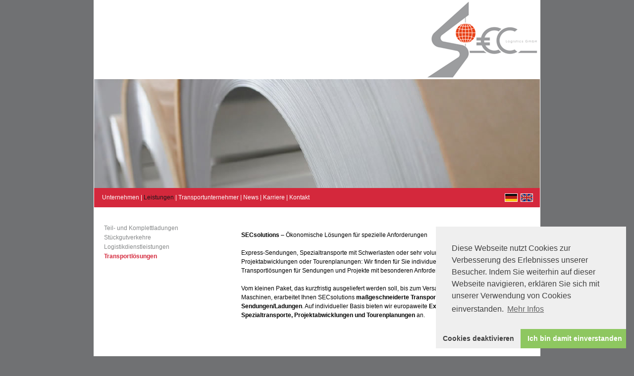

--- FILE ---
content_type: text/html; charset=utf-8
request_url: http://www.seclogistics.at/index.php?id=27&L=-1%27Nicoleta
body_size: 4481
content:
<!DOCTYPE html
	PUBLIC "-//W3C//DTD HTML 4.0 Transitional//EN">
<html lang="en">
<head>

<meta http-equiv="Content-Type" content="text/html; charset=utf-8">
<!-- 
	This website is powered by TYPO3 - inspiring people to share!
	TYPO3 is a free open source Content Management Framework initially created by Kasper Skaarhoj and licensed under GNU/GPL.
	TYPO3 is copyright 1998-2012 of Kasper Skaarhoj. Extensions are copyright of their respective owners.
	Information and contribution at http://typo3.org/
-->



<title>Transportlösungen</title>
<meta name="generator" content="TYPO3 4.7 CMS">
<meta name="google-site-verification" content="OkluvWcYF-kDbOMM1Snp0mhZxnEXttMcTpg53qO4gXU">

<link rel="stylesheet" type="text/css" href="typo3temp/stylesheet_6d6b160448.css?1528987108" media="all">



<script src="typo3temp/javascript_757c080409.js?1528876388" type="text/javascript"></script>


<meta name="viewport" content="user-scalable=no, initial-scale=1, maximum-scale=1, minimum-scale=1, width=device-width">
<link rel="stylesheet" type="text/css" href="fileadmin/global/css/cookies.css">
<link rel="stylesheet" type="text/css" href="fileadmin/global/css/mobile.css">
<script type="text/javascript" src="fileadmin/global/js/cookies.js"></script>
<script>
window.addEventListener("load", function(){
window.cookieconsent.initialise({
  "palette": {
    "popup": {
      "background": "#efefef",
      "text": "#404040"
    },
    "button": {
      "background": "#8ec760",
      "text": "#ffffff"
    }
  },
  "theme": "edgeless",
  "position": "bottom-right",
  "type": "opt-out",
  "content": {
    "message": "Diese Webseite nutzt Cookies zur Verbesserung des Erlebnisses unserer Besucher. Indem Sie weiterhin auf dieser Webseite navigieren, erkl&auml;ren Sie sich mit unserer Verwendung von Cookies einverstanden.",
    "dismiss": "Ich bin damit einverstanden",
    "deny": "Cookies deaktivieren",
    "link": "Mehr Infos"
  },
  onStatusChange: function(status) {
    console.log('disabled cookies');
    window['ga-disable-UA-xxxxxxx-1'] = true;
  }
})});
</script>


<script type="text/javascript">
    window.addEventListener("load", function() {
        var menu = document.getElementById("mobileMenuPanel");
        var trigger = document.getElementById("trigger");
        trigger.addEventListener("click", function(ev) {
            ev.preventDefault();
            menu.className = menu.className === "active" ? "" : "active";
        });
    });
</script>
<link rel="stylesheet" href="typo3conf/ext/perfectlightbox/res/css/slightbox.css" type="text/css" media="screen,projection" /><script type="text/javascript" src="typo3conf/ext/perfectlightbox/res/js/prototype.1.7.0.yui.js"></script>
<script type="text/javascript" src="typo3conf/ext/perfectlightbox/res/js/scriptaculous.js?load=effects,builder"></script><script type="text/javascript" src="typo3conf/ext/perfectlightbox/res/js/lightbox.2.0.5.yui.js"></script><script type="text/javascript">
	LightboxOptions.borderSize = 10;
	LightboxOptions.resizeSpeed = 400;
	LightboxOptions.overlayOpacity = 0.8;
	LightboxOptions.loop = true;
	LightboxOptions.allowSave = false;
	LightboxOptions.slideshowAutoplay = false;
	LightboxOptions.slideshowInterval = 5000;
	LightboxOptions.slideshowAutoclose = true;
	LightboxOptions.labelImage = 'Bild';
	LightboxOptions.labelOf = 'von';</script>


</head>
<body>


<style type="text/css">
html, body {
	margin:0;
	padding:0;
	font-family: Verdana, Arial, Helvetica, sans-serif;
	font-size:12px;
}

a img {
	border:none;
}

/* Constants */
.headerHeightConst {
	xxxxheight: 160;
}

.pageBgColorConst {
	background: #707173;
}

.clearConst {
	clear: both;
}
h2 {
	font-weight: bold;
	margin: 0;
	padding: 0;
	font-size: 12px;
}
p {
	line-height:1.5;
}
table, td {
	font-size: 12px;
	border-spacing: 0;
	padding: 2px;
	margin:0;
}

h1 {
	margin:0 0 45px 0;
	font-size: 24px;
	font-weight: normal;
}
/* Styles */

.headerBackgroundPane {
	width: 100%;
	position: absolute;
	top: 0;
	left: 0;
	z-index: 1;
	background-color: #FFFFFF;
}
.container {
   	position: relative;
	z-index: 2;
	width: 900px;
	background: #FFFFFF;
	text-align: left;
	border-left: 1px solid #FFFFFF;
	border-right: 1px solid #FFFFFF;
}
.headerPanel {
	overflow: hidden;
}

.sloganPanel{
	position: absolute;
	top: 16px;
	left: 16px;
	color: #5C5C5C;
	font-size: 10px;
}

.contentPanel {
}
.teaserImagePanel{
	height: 220px;
}
.mainMenuPanel {
	background-color: #D4283C;
}

.mainMenuPanelInner{
	padding: 7px 0 7px 0;
	width: 900px;
}
.mainMenuPanel ul {
	padding: 0;
	margin: 0;
	list-style: none;
}
.mainMenuPanel li {
	display: inline;
	color: #FFFFFF; 
}
.mainMenuPanel li a {
	text-decoration: none;
	color: #FFFFFF; 
}
.mainMenuPanel li a:hover {
	text-decoration: underline;
}
.mainMenuPanel li a.active {
	color: #1A171B; 
	cursor: default;
}
.mainMenuPanel li a.active:hover {
	text-decoration: none;
}

.contentContainer {
	min-height: 370px;
}
.contentLeftContainer {
	float: left;
	width: 33%;
	padding: 35px 0 35px 0;
}
.contentLeftInner {
	padding-left: 20px;
}
.contentLeftInner ul {
	padding: 0;
	margin: 0;
	list-style-type: none;
}
.contentLeftInner li {
	padding-bottom: 5px;
}
.contentLeftInner li a {
	text-decoration: none;
	color: #868889; /* @def: link-color-inactive */
}
.contentLeftInner li a:hover {
	text-decoration: underline;
}
.contentLeftInner li a.active {
	color: #D4283C; /* @def: text-color*/
	font-weight: bold;
	cursor: default;
}
.contentLeftInner li a.active:hover {
	text-decoration: none;
}
.contentRightContainer {
	float: left;
	width: 66%;
	padding: 35px 0 35px 0;
}
.contentRightInner {
	padding: 0 20px 35px 0;
}

.contentRightInner h1 {
	color: #000000;
}
.contentRightInner h2 {
	color: #D4283C;
}
.footerPanel {
	xxxxwidth:900px;
	margin-top:35px;
	background-color: #D4283C;
}
.footerHrefPanel ul {
	padding: 0 20px 0 0;
	margin: 0;
	list-style: none;
}
.footerHrefPanel li {
	display: inline;
	color:  #FFFFFF; 
	font-size: 10px;
}
.footerHrefPanel li a {
	text-decoration: none;
	color: #FFFFFF; 
}
.footerHrefPanel li a:hover {
	text-decoration: underline;
}
.footerHrefPanel li a.active {
	color: #1A171B; 
	font-weight: bold;
	cursor: default;
}
.footerHrefPanel li a.active:hover {
	text-decoration: none;
}
.footerSearchForm {
	padding: 18px 0 18px 18px;
	margin: 0;
	min-width: 170px;
}
.footerSearchForm input {
	font-size: 10px;
	width: 135px;
	background-color: #D2D2D2;
	color: #4B4B4B;
	border: none;
}
.footerSearchForm input#button {
	font-size: 10px;
	width: 18px;
	background-color: #FFFFFF; /* @def: mainMenu-color */
	color: #D4283C;
	border: none;
	cursor:pointer;
	cursor:hand;
}

.contentRightInner a {
          	color: #D4283C;
	text-decoration:none;
}
.contentRightInner a:hover {
	text-decoration:underline;
}

.csc-sitemap ul {
	padding-top: 5px;
	padding-bottom:10px;
}

.csc-sitemap ul li ul li{
	padding-top: 2px;
	padding-bottom:2px;;
}



/* Content styles*/

ul {
	margin:0;
	padding: 0 0 0 15px;
	list-style-type:square;
}

.csc-default p{

}
</style>
<script type="text/javascript" src="fileadmin/global/js/lightbox.js"></script>
<script type="text/javascript">

function initialize(){
	// addHighslideSupport();
}

function addHighslideSupport(){
	var imgs = document.getElementsByTagName('img');
	for (var i=0; i<imgs.length; i++){
		var parent = imgs[i].parentNode;
		if (parent.nodeName.toLowerCase() == 'a' && isImageLink(parent)){
			imgs[i].className += "highslide";
			var href = parent.href;
			parent.onclick = function(){
				return hs.expand(this);
			}
			//parent.href = 'javascript:void(0);';
		}
	}
}

function isImageLink(node){
	if (!node.href) return false;
	var s = node.href.toLowerCase();
	return (s.indexOf('.png') > 1 || s.indexOf('.gif') > 1 || s.indexOf('.jpg') >1 || s.indexOf('.jpeg') >1 || s.indexOf('.bmp') > 1);
}




</script>
<body class="pageBgColorConst" onload="initialize()">
<div align="center">
<div class="headerBackgroundPane headerHeightConst"></div>
<div class="container">
  <div class="headerPanel headerHeightConst">
  	<div class="sloganPanel">
    	
    </div>

    <div align="right"><a href="" border="0"><img src="fileadmin/secLogistics/sec_logo.jpg" width="230" height="160" border="0" alt=""></a></div>
  </div>
  
  <div id="mobileMenuPanel">
  <a href="#" id="trigger"><span></span></a>
  <ul>
                <li><a href="index.php?id=10&amp;L=1%2C%27123" onfocus="blurLink(this);"  >Unternehmen</a></li><li><a href="index.php?id=24&amp;L=1%2C%27123" onfocus="blurLink(this);"  class="active">Leistungen</a></li><li><a href="index.php?id=29&amp;L=1%2C%27123" onfocus="blurLink(this);"  >Transportunternehmer</a></li><li><a href="index.php?id=6&amp;L=1%2C%27123" onfocus="blurLink(this);"  >News</a></li><li><a href="index.php?id=7&amp;L=1%2C%27123" onfocus="blurLink(this);"  >Karriere</a></li><li><a href="index.php?id=8&amp;L=1%2C%27123" onfocus="blurLink(this);"  >Kontakt</a></li>
  </ul>
  <div class="languages">
  
  <img src="fileadmin/global/images/languages.gif" width="58" height="17" border="0" usemap="#language" alt="" />
            <map name="language" id="language">
              <area shape="rect" coords="32,0,58,17" href="./index.php?id=2&L=1" title="English" alt="English" />
              <area shape="rect" coords="0,0,27,17" href="./index.php?id=2" title="Deutsch" alt="Deutsch" />
            </map>
  
  </div>
  </div>
  
  <div class="contentPanel">
    <div class="teaserImagePanel">
    	
	<!--  CONTENT ELEMENT, uid:19/image [begin] -->
		<div id="c19" class="csc-default">
		<!--  Image block: [begin] -->
			<div class="csc-textpic csc-textpic-center csc-textpic-above"><div class="csc-textpic-imagewrap"><div class="csc-textpic-center-outer"><div class="csc-textpic-center-inner"><div class="csc-textpic-image csc-textpic-last"><img src="uploads/pics/sec_2_4.jpg" width="900" height="220" border="0"  alt=""></div></div></div></div></div>
		<!--  Image block: [end] -->
			</div>
	<!--  CONTENT ELEMENT, uid:19/image [end] -->
		
    </div>
    <div class="mainMenuPanel">
     <div class="mainMenuPanelInner" align="center">
      <table width="98%" border="0" cellspacing="0" cellpadding="0">
        <tr>
          <td>
          	<ul>
              <li>&nbsp;<a href="index.php?id=10&amp;L=1%2C%27123" onfocus="blurLink(this);"  >Unternehmen</a>&nbsp;&#124;</li><li>&nbsp;<a href="index.php?id=24&amp;L=1%2C%27123" onfocus="blurLink(this);"  class="active">Leistungen</a>&nbsp;&#124;</li><li>&nbsp;<a href="index.php?id=29&amp;L=1%2C%27123" onfocus="blurLink(this);"  >Transportunternehmer</a>&nbsp;&#124;</li><li>&nbsp;<a href="index.php?id=6&amp;L=1%2C%27123" onfocus="blurLink(this);"  >News</a>&nbsp;&#124;</li><li>&nbsp;<a href="index.php?id=7&amp;L=1%2C%27123" onfocus="blurLink(this);"  >Karriere</a>&nbsp;&#124;</li><li>&nbsp;<a href="index.php?id=8&amp;L=1%2C%27123" onfocus="blurLink(this);"  >Kontakt</a></li>
            </ul>
           </td>
          <td align="right"><img src="fileadmin/global/images/languages.gif" width="58" height="17" border="0" usemap="#language" alt="" />
            <map name="language" id="language">
              <area shape="rect" coords="32,0,58,17" href="./index.php?id=2&L=1" title="English" alt="English" />
              <area shape="rect" coords="0,0,27,17" href="./index.php?id=2" title="Deutsch" alt="Deutsch" />
            </map>
          </td>
        </tr>
      </table>
     </div>
    </div>
    <div class="contentContainer">
      <div class="contentLeftContainer">
        <div class="contentLeftInner">
          <ul>
            <li><a href="index.php?id=24&amp;L=1%2C%27123" onfocus="blurLink(this);"  >Teil- und Komplettladungen</a></li><li><a href="index.php?id=25&amp;L=1%2C%27123" onfocus="blurLink(this);"  >Stückgutverkehre</a></li><li><a href="index.php?id=26&amp;L=1%2C%27123" onfocus="blurLink(this);"  >Logistikdienstleistungen</a></li><li><a href="index.php?id=27&amp;L=1%2C%27123" onfocus="blurLink(this);"  class="active">Transportlösungen</a></li>
          </ul>
        </div>
      </div>
      <div class="contentRightContainer">
        <div class="contentRightInner">
	<!--  CONTENT ELEMENT, uid:15/text [begin] -->
		<div id="c15" class="csc-default">
		<!--  Text: [begin] -->
			<p class="bodytext"><strong>SECsolutions</strong> – Ökonomische Lösungen für spezielle Anforderungen<br /><br />Express-Sendungen, Spezialtransporte mit Schwerlasten oder sehr voluminösen Gütern, Projektabwicklungen oder Tourenplanungen: Wir finden für Sie individuelle, ökonomische Transportlösungen für Sendungen und Projekte mit besonderen Anforderungen. <br /> <br />Vom kleinen Paket, das kurzfristig ausgeliefert werden soll, bis zum Versand überdimensionaler Maschinen, erarbeitet Ihnen SECsolutions <strong>maßgeschneiderte Transportlösungen</strong> für Ihre <strong>Sendungen/Ladungen</strong>. Auf individueller Basis bieten wir europaweite <strong>Expressdienste, Spezialtransporte, Projektabwicklungen und Tourenplanungen</strong> an.<br /><br /></p>
		<!--  Text: [end] -->
			</div>
	<!--  CONTENT ELEMENT, uid:15/text [end] -->
		</div>
      </div>
      <div class="clearConst"></div>
    </div>
  </div>
  <div class="footerPanel">
    <table width="100%" border="0" cellspacing="0" cellpadding="0">
      <tr>
        <td valign="top">
		<!--  temp.searchbox [begin] -->
			<form action="index.php?id=31&L=-1%27Nicoleta&no_cache=1" method="post" class="footerSearchForm"><input name="sword" value="Suche" class="searchbox-sword" type="text" /><input type="hidden" name="stype" value="L0" /><input type="hidden" name="scols" value="tt_content.header-bodytext-imagecaption" /><input name="tx_indexedsearch[submit_button]" value="Search" type="hidden" /><input type="submit" name="button" id="button" value="&gt;"  /></form>
		<!--  temp.searchbox [end] -->
			</td>
        <td align="right"><div class="footerHrefPanel">
            <ul>
              <li>&nbsp;<a href="index.php?id=19&amp;L=1%2C%27123" onfocus="blurLink(this);"  >Sitemap</a>&nbsp;&#124;</li><li>&nbsp;<a href="index.php?id=20&amp;L=1%2C%27123" onfocus="blurLink(this);"  >Impressum</a>&nbsp;&#124;</li><li>&nbsp;<a href="index.php?id=22&amp;L=1%2C%27123" onfocus="blurLink(this);"  >AGB</a></li>
            </ul>
          </div></td>
      </tr>
    </table>
  </div>
</div>
</div>




</body>
</html>